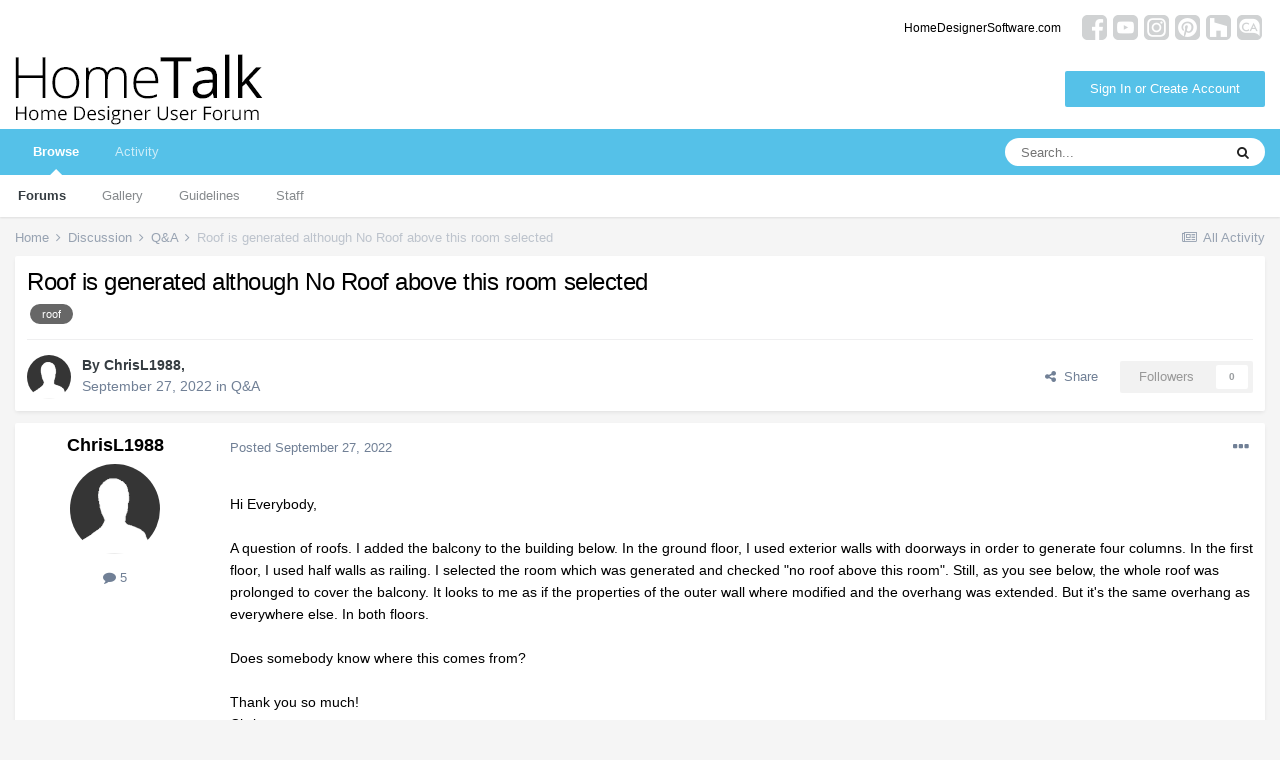

--- FILE ---
content_type: text/html;charset=UTF-8
request_url: https://hometalk.chiefarchitect.com/topic/8408-roof-is-generated-although-no-roof-above-this-room-selected/
body_size: 13079
content:
<!DOCTYPE html>
<html lang="en-US" dir="ltr">
	<head>
		<meta charset="utf-8">
		<title>Roof is generated although No Roof above this room selected - Q&amp;A - HomeTalk Forum</title>
		

	<meta name="viewport" content="width=device-width, initial-scale=1">


	
	


	<meta name="twitter:card" content="summary" />



	
		
			
				<meta property="og:title" content="Roof is generated although No Roof above this room selected">
			
		
	

	
		
			
				<meta property="og:type" content="website">
			
		
	

	
		
			
				<meta property="og:url" content="https://hometalk.chiefarchitect.com/topic/8408-roof-is-generated-although-no-roof-above-this-room-selected/">
			
		
	

	
		
			
				<meta name="description" content="Hi Everybody, A question of roofs. I added the balcony to the building below. In the ground floor, I used exterior walls with doorways in order to generate four columns. In the first floor, I used half walls as railing. I selected the room which was generated and checked &quot;no roof above this room&quot;...">
			
		
	

	
		
			
				<meta property="og:description" content="Hi Everybody, A question of roofs. I added the balcony to the building below. In the ground floor, I used exterior walls with doorways in order to generate four columns. In the first floor, I used half walls as railing. I selected the room which was generated and checked &quot;no roof above this room&quot;...">
			
		
	

	
		
			
				<meta property="og:updated_time" content="2022-09-27T19:36:51Z">
			
		
	

	
		
			
				<meta name="keywords" content="roof">
			
		
	

	
		
			
				<meta property="og:site_name" content="HomeTalk Forum">
			
		
	

	
		
			
				<meta property="og:locale" content="en_US">
			
		
	


	
		<link rel="canonical" href="https://hometalk.chiefarchitect.com/topic/8408-roof-is-generated-although-no-roof-above-this-room-selected/" />
	




<link rel="manifest" href="https://hometalk.chiefarchitect.com/manifest.webmanifest/">
<meta name="msapplication-config" content="https://hometalk.chiefarchitect.com/browserconfig.xml/">
<meta name="msapplication-starturl" content="/">
<meta name="application-name" content="HomeTalk Forum">

<meta name="apple-mobile-web-app-title" content="HomeTalk Forum">

	<meta name="theme-color" content="#ffffff">










<link rel="preload" href="//hometalk.chiefarchitect.com/applications/core/interface/font/fontawesome-webfont.woff2?v=4.7.0" as="font" crossorigin="anonymous">
		


	
		<link href="https://fonts.googleapis.com/css?family=Roboto:300,300i,400,400i,500,700,700i" rel="stylesheet" referrerpolicy="origin">
	



	<link rel='stylesheet' href='//forums-cdn.chiefarchitect.com/hometalk/css_built_6/341e4a57816af3ba440d891ca87450ff_framework.css.gz?v=5ed31d28881633644484' media='all'>

	<link rel='stylesheet' href='//forums-cdn.chiefarchitect.com/hometalk/css_built_6/05e81b71abe4f22d6eb8d1a929494829_responsive.css.gz?v=5ed31d28881633644484' media='all'>

	<link rel='stylesheet' href='//forums-cdn.chiefarchitect.com/hometalk/css_built_6/90eb5adf50a8c640f633d47fd7eb1778_core.css.gz?v=5ed31d28881633644484' media='all'>

	<link rel='stylesheet' href='//forums-cdn.chiefarchitect.com/hometalk/css_built_6/5a0da001ccc2200dc5625c3f3934497d_core_responsive.css.gz?v=5ed31d28881633644484' media='all'>

	<link rel='stylesheet' href='//forums-cdn.chiefarchitect.com/hometalk/css_built_6/62e269ced0fdab7e30e026f1d30ae516_forums.css.gz?v=5ed31d28881633644484' media='all'>

	<link rel='stylesheet' href='//forums-cdn.chiefarchitect.com/hometalk/css_built_6/76e62c573090645fb99a15a363d8620e_forums_responsive.css.gz?v=5ed31d28881633644484' media='all'>

	<link rel='stylesheet' href='//forums-cdn.chiefarchitect.com/hometalk/css_built_6/ebdea0c6a7dab6d37900b9190d3ac77b_topics.css.gz?v=5ed31d28881633644484' media='all'>





<link rel='stylesheet' href='//forums-cdn.chiefarchitect.com/hometalk/css_built_6/258adbb6e4f3e83cd3b355f84e3fa002_custom.css.gz?v=5ed31d28881633644484' media='all'>




		
		

	</head>
	<body class='hometalk_forum ipsApp ipsApp_front ipsJS_none ipsClearfix' data-controller='core.front.core.app' data-message="" data-pageApp='forums' data-pageLocation='front' data-pageModule='forums' data-pageController='topic' itemscope itemtype="http://schema.org/WebSite">
		<meta itemprop="url" content="https://hometalk.chiefarchitect.com/">
		<a href='#ipsLayout_mainArea' class='ipsHide' title='Go to main content on this page' accesskey='m'>Jump to content</a>
		
		
		<div id='ipsLayout_header' class='ipsClearfix'>
			





			
<ul id='elMobileNav' class='ipsResponsive_hideDesktop' data-controller='core.front.core.mobileNav'>
	
		
			
			
				
				
			
				
					<li id='elMobileBreadcrumb'>
						<a href='https://hometalk.chiefarchitect.com/forum/5-qa/'>
							<span>Q&amp;A</span>
						</a>
					</li>
				
				
			
				
				
			
		
	
	
	
	<li >
		<a data-action="defaultStream" href='https://hometalk.chiefarchitect.com/discover/'><i class="fa fa-newspaper-o" aria-hidden="true"></i></a>
	</li>

	

	
		<li class='ipsJS_show'>
			<a href='https://hometalk.chiefarchitect.com/search/'><i class='fa fa-search'></i></a>
		</li>
	
  
     <li data-ipsdrawer data-ipsdrawer-drawerelem="#elMobileDrawer">
		<a href="#"><i class="fa fa-navicon"></i></a>
	</li>
</ul>
			<header>
              <div class='custom_user_navigation'>
                <div class='custom_links'>
                <ul class='ipsList_inline right'>
		<li id="chiefarchitect_link"><a href="https://www.chiefarchitect.com/" rel="me" target="_blank">chiefarchitect.com</a></li>
		<li id="homedesigner_link"><a href="https://www.homedesignersoftware.com/" rel="me" target="_blank">HomeDesignerSoftware.com</a></li>
                <li><a title="Facebook" href="https://www.facebook.com/ChiefArchitect" target="_blank">
                   <img src="https://cloud.chiefarchitect.com/1/images/forums/facebook-social-icon-100x100.png" alt="Facebook">
                </a>
                </li>
                <li><a title="YouTube" href="https://www.youtube.com/user/ChiefArchitectInc" target="_blank">
                   <img src="https://cloud.chiefarchitect.com/1/images/forums/youtube-social-icon-100x100.png" alt="YouTube">
                </a>
                </li> 
                <li><a title="Instagram" href="https://www.instagram.com/chiefarchitect/" target="_blank">
                   <img src="https://cloud.chiefarchitect.com/1/images/forums/instagram-social-icon-100x100.png" alt="Instagram">
                </a>
                </li> 
                <li><a title="Pinterest" href="https://www.pinterest.com/chiefarchitect/" target="_blank">
                   <img src="https://cloud.chiefarchitect.com/1/images/forums/pinterest-social-icon-100x100.png" alt="Pinterest">
                </a>
                </li>
                <li><a title="Houzz" href="https://www.houzz.com/pro/chiefarchitect/chief-architect-software" target="_blank">
                   <img src="https://cloud.chiefarchitect.com/1/images/forums/houzz-social-icon-100x100.png" alt="Houzz">
                </a>
                </li>
                <li><a title="Chief Architect Blog" href="https://chiefarchitectblog.com/" target="_blank">
                   <img src="https://cloud.chiefarchitect.com/1/images/forums/chiefblog-social-icon-100x100.png" alt="Chief Architect Blog">
                </a>
                </li>
                <!--<li><a title="chiefarchitect.com" href="https://www.chiefarchitect.com/" target="_blank">
                   <img src="https://cloud.chiefarchitect.com/1/images/forums/chief-architect-social-icon-100x100.png" alt="Chief Architect">
                </a>
                </li>
                <li><a id=chiefMobile title="HomeDesignerSoftware.com " href="https://www.homedesignersoftware.com/" rel="nofollow" target="_blank">
                   <img  src="https://cloud.chiefarchitect.com/1/images/forums/home-designer-social-icon-100x100.png" alt="Home Designer">
                </a>
                </li>-->
                </ul>
                 </div>
                  </div>
				<div class='ipsLayout_container'>
					


<a href='https://hometalk.chiefarchitect.com/' id='elLogo' accesskey='1'><img src="//forums-cdn.chiefarchitect.com/hometalk/monthly_2021_10/HomeTalk-logo.png.86a03802a928d5823a2fb1cdbe2c1211.png.f078580317997625a0ec2cfa83eda80c.png" alt='HomeTalk Forum'></a>

					

	<ul id="elUserNav" class="ipsList_inline cSignedOut ipsResponsive_showDesktop">
		
		<ul id="elUserNav" class="ipsList_inline cSignedOut ipsClearfix ipsResponsive_hidePhone ipsResponsive_block">
<li id="elSignInLink">


<div id="elUserSignIn_menu" class="ipsMenu_auto">
	<form accept-charset="utf-8" method="post" action="https://hometalk.chiefarchitect.com/login/" data-controller="core.global.core.login">
		<input type="hidden" name="csrfKey" value="1671b7198f3634cbe54f05a592388910"><input type="hidden" name="ref" value="aHR0cHM6Ly9ob21ldGFsay5jaGllZmFyY2hpdGVjdC5jb20vdG9waWMvODQwOC1yb29mLWlzLWdlbmVyYXRlZC1hbHRob3VnaC1uby1yb29mLWFib3ZlLXRoaXMtcm9vbS1zZWxlY3RlZC8="><div data-role="loginForm">
			
			
			
				<div class="cLogin_popupSingle">
					
						<div class="ipsType_center">
							

<button type="submit" name="_processLogin" value="10" class='ipsButton ipsButton_verySmall ipsButton_fullWidth ipsSocial ' style="background-color: #55c1e8">
	
		Sign In or Create Account
	
</button>
						</div>
					
				</div>
			
		</div>
	</form>
</div>

</li>

</ul>
		
	</ul>

				</div>
			</header>
			

	<nav data-controller='core.front.core.navBar' class=' ipsResponsive_showDesktop'>
		<div class='ipsNavBar_primary ipsLayout_container '>
			<ul data-role="primaryNavBar" class='ipsClearfix'>
				


	
		
		
			
		
		<li class='ipsNavBar_active' data-active id='elNavSecondary_1' data-role="navBarItem" data-navApp="core" data-navExt="CustomItem">
			
			
				<a href="https://hometalk.chiefarchitect.com"  data-navItem-id="1" data-navDefault>
					Browse<span class='ipsNavBar_active__identifier'></span>
				</a>
			
			
				<ul class='ipsNavBar_secondary ' data-role='secondaryNavBar'>
					


	
		
		
			
		
		<li class='ipsNavBar_active' data-active id='elNavSecondary_8' data-role="navBarItem" data-navApp="forums" data-navExt="Forums">
			
			
				<a href="https://hometalk.chiefarchitect.com"  data-navItem-id="8" data-navDefault>
					Forums<span class='ipsNavBar_active__identifier'></span>
				</a>
			
			
		</li>
	
	

	
		
		
		<li  id='elNavSecondary_9' data-role="navBarItem" data-navApp="gallery" data-navExt="Gallery">
			
			
				<a href="https://hometalk.chiefarchitect.com/gallery/"  data-navItem-id="9" >
					Gallery<span class='ipsNavBar_active__identifier'></span>
				</a>
			
			
		</li>
	
	

	
		
		
		<li  id='elNavSecondary_10' data-role="navBarItem" data-navApp="core" data-navExt="Guidelines">
			
			
				<a href="https://hometalk.chiefarchitect.com/guidelines/"  data-navItem-id="10" >
					Guidelines<span class='ipsNavBar_active__identifier'></span>
				</a>
			
			
		</li>
	
	

	
		
		
		<li  id='elNavSecondary_11' data-role="navBarItem" data-navApp="core" data-navExt="StaffDirectory">
			
			
				<a href="https://hometalk.chiefarchitect.com/staff/"  data-navItem-id="11" >
					Staff<span class='ipsNavBar_active__identifier'></span>
				</a>
			
			
		</li>
	
	

	
	

					<li class='ipsHide' id='elNavigationMore_1' data-role='navMore'>
						<a href='#' data-ipsMenu data-ipsMenu-appendTo='#elNavigationMore_1' id='elNavigationMore_1_dropdown'>More <i class='fa fa-caret-down'></i></a>
						<ul class='ipsHide ipsMenu ipsMenu_auto' id='elNavigationMore_1_dropdown_menu' data-role='moreDropdown'></ul>
					</li>
				</ul>
			
		</li>
	
	

	
		
		
		<li  id='elNavSecondary_2' data-role="navBarItem" data-navApp="core" data-navExt="CustomItem">
			
			
				<a href="https://hometalk.chiefarchitect.com/discover/"  data-navItem-id="2" >
					Activity<span class='ipsNavBar_active__identifier'></span>
				</a>
			
			
				<ul class='ipsNavBar_secondary ipsHide' data-role='secondaryNavBar'>
					


	
		
		
		<li  id='elNavSecondary_3' data-role="navBarItem" data-navApp="core" data-navExt="AllActivity">
			
			
				<a href="https://hometalk.chiefarchitect.com/discover/"  data-navItem-id="3" >
					All Activity<span class='ipsNavBar_active__identifier'></span>
				</a>
			
			
		</li>
	
	

	
	

	
	

	
	

	
		
		
		<li  id='elNavSecondary_7' data-role="navBarItem" data-navApp="core" data-navExt="Search">
			
			
				<a href="https://hometalk.chiefarchitect.com/search/"  data-navItem-id="7" >
					Search<span class='ipsNavBar_active__identifier'></span>
				</a>
			
			
		</li>
	
	

					<li class='ipsHide' id='elNavigationMore_2' data-role='navMore'>
						<a href='#' data-ipsMenu data-ipsMenu-appendTo='#elNavigationMore_2' id='elNavigationMore_2_dropdown'>More <i class='fa fa-caret-down'></i></a>
						<ul class='ipsHide ipsMenu ipsMenu_auto' id='elNavigationMore_2_dropdown_menu' data-role='moreDropdown'></ul>
					</li>
				</ul>
			
		</li>
	
	

	
	

	
	

	
	

				<li class='ipsHide' id='elNavigationMore' data-role='navMore'>
					<a href='#' data-ipsMenu data-ipsMenu-appendTo='#elNavigationMore' id='elNavigationMore_dropdown'>More</a>
					<ul class='ipsNavBar_secondary ipsHide' data-role='secondaryNavBar'>
						<li class='ipsHide' id='elNavigationMore_more' data-role='navMore'>
							<a href='#' data-ipsMenu data-ipsMenu-appendTo='#elNavigationMore_more' id='elNavigationMore_more_dropdown'>More <i class='fa fa-caret-down'></i></a>
							<ul class='ipsHide ipsMenu ipsMenu_auto' id='elNavigationMore_more_dropdown_menu' data-role='moreDropdown'></ul>
						</li>
					</ul>
				</li>
			</ul>
			

	<div id="elSearchWrapper">
		<div id='elSearch' class='' data-controller='core.front.core.quickSearch'>
			<form accept-charset='utf-8' action='//hometalk.chiefarchitect.com/search/?do=quicksearch' method='post'>
				<input type='search' id='elSearchField' placeholder='Search...' name='q' autocomplete='off' aria-label='Search'>
				<button class='cSearchSubmit' type="submit" aria-label='Search'><i class="fa fa-search"></i></button>
				<div id="elSearchExpanded">
					<div class="ipsMenu_title">
						Search In
					</div>
					<ul class="ipsSideMenu_list ipsSideMenu_withRadios ipsSideMenu_small" data-ipsSideMenu data-ipsSideMenu-type="radio" data-ipsSideMenu-responsive="false" data-role="searchContexts">
						<li>
							<span class='ipsSideMenu_item ipsSideMenu_itemActive' data-ipsMenuValue='all'>
								<input type="radio" name="type" value="all" checked id="elQuickSearchRadio_type_all">
								<label for='elQuickSearchRadio_type_all' id='elQuickSearchRadio_type_all_label'>Everywhere</label>
							</span>
						</li>
						
						
							<li>
								<span class='ipsSideMenu_item' data-ipsMenuValue='forums_topic'>
									<input type="radio" name="type" value="forums_topic" id="elQuickSearchRadio_type_forums_topic">
									<label for='elQuickSearchRadio_type_forums_topic' id='elQuickSearchRadio_type_forums_topic_label'>Topics</label>
								</span>
							</li>
						
						
							
								<li>
									<span class='ipsSideMenu_item' data-ipsMenuValue='contextual_{&quot;type&quot;:&quot;forums_topic&quot;,&quot;nodes&quot;:5}'>
										<input type="radio" name="type" value='contextual_{&quot;type&quot;:&quot;forums_topic&quot;,&quot;nodes&quot;:5}' id='elQuickSearchRadio_type_contextual_7002b931942e7f088dd78e2866bab91f'>
										<label for='elQuickSearchRadio_type_contextual_7002b931942e7f088dd78e2866bab91f' id='elQuickSearchRadio_type_contextual_7002b931942e7f088dd78e2866bab91f_label'>This Forum</label>
									</span>
								</li>
							
								<li>
									<span class='ipsSideMenu_item' data-ipsMenuValue='contextual_{&quot;type&quot;:&quot;forums_topic&quot;,&quot;item&quot;:8408}'>
										<input type="radio" name="type" value='contextual_{&quot;type&quot;:&quot;forums_topic&quot;,&quot;item&quot;:8408}' id='elQuickSearchRadio_type_contextual_9f23db0b4d7aa64ad1fa9cf55bf46fbd'>
										<label for='elQuickSearchRadio_type_contextual_9f23db0b4d7aa64ad1fa9cf55bf46fbd' id='elQuickSearchRadio_type_contextual_9f23db0b4d7aa64ad1fa9cf55bf46fbd_label'>This Topic</label>
									</span>
								</li>
							
						
						<li data-role="showMoreSearchContexts">
							<span class='ipsSideMenu_item' data-action="showMoreSearchContexts" data-exclude="forums_topic">
								More options...
							</span>
						</li>
					</ul>
					<div class="ipsMenu_title">
						Find results that contain...
					</div>
					<ul class='ipsSideMenu_list ipsSideMenu_withRadios ipsSideMenu_small ipsType_normal' role="radiogroup" data-ipsSideMenu data-ipsSideMenu-type="radio" data-ipsSideMenu-responsive="false" data-filterType='andOr'>
						
							<li>
								<span class='ipsSideMenu_item ipsSideMenu_itemActive' data-ipsMenuValue='or'>
									<input type="radio" name="search_and_or" value="or" checked id="elRadio_andOr_or">
									<label for='elRadio_andOr_or' id='elField_andOr_label_or'><em>Any</em> of my search term words</label>
								</span>
							</li>
						
							<li>
								<span class='ipsSideMenu_item ' data-ipsMenuValue='and'>
									<input type="radio" name="search_and_or" value="and"  id="elRadio_andOr_and">
									<label for='elRadio_andOr_and' id='elField_andOr_label_and'><em>All</em> of my search term words</label>
								</span>
							</li>
						
					</ul>
					<div class="ipsMenu_title">
						Find results in...
					</div>
					<ul class='ipsSideMenu_list ipsSideMenu_withRadios ipsSideMenu_small ipsType_normal' role="radiogroup" data-ipsSideMenu data-ipsSideMenu-type="radio" data-ipsSideMenu-responsive="false" data-filterType='searchIn'>
						<li>
							<span class='ipsSideMenu_item ipsSideMenu_itemActive' data-ipsMenuValue='all'>
								<input type="radio" name="search_in" value="all" checked id="elRadio_searchIn_and">
								<label for='elRadio_searchIn_and' id='elField_searchIn_label_all'>Content titles and body</label>
							</span>
						</li>
						<li>
							<span class='ipsSideMenu_item' data-ipsMenuValue='titles'>
								<input type="radio" name="search_in" value="titles" id="elRadio_searchIn_titles">
								<label for='elRadio_searchIn_titles' id='elField_searchIn_label_titles'>Content titles only</label>
							</span>
						</li>
					</ul>
				</div>
			</form>
		</div>
	</div>

		</div>
	</nav>

		</div>
		
		<main role='main' id='ipsLayout_body' class='ipsLayout_container'>
			<div id='ipsLayout_contentArea'>
				<div id='ipsLayout_contentWrapper'>
					
<nav class='ipsBreadcrumb ipsBreadcrumb_top ipsFaded_withHover'>
	

	<ul class='ipsList_inline ipsPos_right'>
		
		<li >
			<a data-action="defaultStream" class='ipsType_light '  href='https://hometalk.chiefarchitect.com/discover/'><i class="fa fa-newspaper-o" aria-hidden="true"></i> <span>All Activity</span></a>
		</li>
		
	</ul>

	<ul data-role="breadcrumbList">
		<li>
			<a title="Home" href='https://hometalk.chiefarchitect.com/'>
				<span>Home <i class='fa fa-angle-right'></i></span>
			</a>
		</li>
		
		
			<li>
				
					<a href='https://hometalk.chiefarchitect.com/forum/4-discussion/'>
						<span>Discussion <i class='fa fa-angle-right' aria-hidden="true"></i></span>
					</a>
				
			</li>
		
			<li>
				
					<a href='https://hometalk.chiefarchitect.com/forum/5-qa/'>
						<span>Q&amp;A <i class='fa fa-angle-right' aria-hidden="true"></i></span>
					</a>
				
			</li>
		
			<li>
				
					Roof is generated although No Roof above this room selected
				
			</li>
		
	</ul>
</nav>
					
					<div id='ipsLayout_mainArea'>
						
						
						

	



						


<div class='ipsPageHeader ipsResponsive_pull ipsBox ipsPadding sm:ipsPadding:half ipsMargin_bottom'>
	
	<div class='ipsFlex ipsFlex-ai:center ipsFlex-fw:wrap ipsGap:4'>
		<div class='ipsFlex-flex:11'>
			<h1 class='ipsType_pageTitle ipsContained_container'>
				

				
				
					<span class='ipsType_break ipsContained'>
						<span>Roof is generated although No Roof above this room selected</span>
					</span>
				
			</h1>
			
			
				


	
		<ul class='ipsTags ipsList_inline ' >
			
				
					

<li >
	
	<a href="https://hometalk.chiefarchitect.com/tags/roof/" class='ipsTag' title="Find other content tagged with 'roof'" rel="tag"><span>roof</span></a>
	
</li>
				
			
			
		</ul>
		
	

			
		</div>
		
	</div>
	<hr class='ipsHr'>
	<div class='ipsPageHeader__meta ipsFlex ipsFlex-jc:between ipsFlex-ai:center ipsFlex-fw:wrap ipsGap:3'>
		<div class='ipsFlex-flex:11'>
			<div class='ipsPhotoPanel ipsPhotoPanel_mini ipsPhotoPanel_notPhone ipsClearfix'>
				


	<a href="https://hometalk.chiefarchitect.com/profile/28418-chrisl1988/" data-ipsHover data-ipsHover-width="370" data-ipsHover-target="https://hometalk.chiefarchitect.com/profile/28418-chrisl1988/?do=hovercard" class="ipsUserPhoto ipsUserPhoto_mini" title="Go to ChrisL1988's profile">
		<img src='//forums-cdn.chiefarchitect.com/hometalk/set_resources_6/84c1e40ea0e759e3f1505eb1788ddf3c_default_photo.png' alt='ChrisL1988' loading="lazy">
	</a>

				<div>
					<p class='ipsType_reset ipsType_blendLinks'>
						<span class='ipsType_normal'>
						
							<strong>By 


<a href='https://hometalk.chiefarchitect.com/profile/28418-chrisl1988/' data-ipsHover data-ipsHover-width='370' data-ipsHover-target='https://hometalk.chiefarchitect.com/profile/28418-chrisl1988/?do=hovercard&amp;referrer=https%253A%252F%252Fhometalk.chiefarchitect.com%252Ftopic%252F8408-roof-is-generated-although-no-roof-above-this-room-selected%252F' title="Go to ChrisL1988's profile" class="ipsType_break">ChrisL1988</a>, </strong><br />
							<span class='ipsType_light'><time datetime='2022-09-27T16:46:59Z' title='09/27/22 04:46  PM' data-short='3 yr'>September 27, 2022</time> in <a href="https://hometalk.chiefarchitect.com/forum/5-qa/">Q&amp;A</a></span>
						
						</span>
					</p>
				</div>
			</div>
		</div>
		
			<div class='ipsFlex-flex:01 ipsResponsive_hidePhone'>
				<div class='ipsFlex ipsFlex-ai:center ipsFlex-jc:center ipsGap:3 ipsGap_row:0'>
					
						


    <a href='#elShareItem_312936919_menu' id='elShareItem_312936919' data-ipsMenu class='ipsShareButton ipsButton ipsButton_verySmall ipsButton_link ipsButton_link--light'>
        <span><i class='fa fa-share-alt'></i></span> &nbsp;Share
    </a>

    <div class='ipsPadding ipsMenu ipsMenu_auto ipsHide' id='elShareItem_312936919_menu' data-controller="core.front.core.sharelink">
        <ul class='ipsList_inline'>
            
                <li>
<a href="https://www.facebook.com/sharer/sharer.php?u=https%3A%2F%2Fhometalk.chiefarchitect.com%2Ftopic%2F8408-roof-is-generated-although-no-roof-above-this-room-selected%2F" class="cShareLink cShareLink_facebook" target="_blank" data-role="shareLink" title='Share on Facebook' data-ipsTooltip rel='noopener'>
	<i class="fa fa-facebook"></i>
</a></li>
            
                <li>
<a href="mailto:?subject=Roof%20is%20generated%20although%20No%20Roof%20above%20this%20room%20selected&body=https%3A%2F%2Fhometalk.chiefarchitect.com%2Ftopic%2F8408-roof-is-generated-although-no-roof-above-this-room-selected%2F" rel='nofollow' class='cShareLink cShareLink_email' title='Share via email' data-ipsTooltip>
	<i class="fa fa-envelope"></i>
</a></li>
            
                <li>
<a href="http://pinterest.com/pin/create/button/?url=https://hometalk.chiefarchitect.com/topic/8408-roof-is-generated-although-no-roof-above-this-room-selected/&amp;media=" class="cShareLink cShareLink_pinterest" target="_blank" data-role="shareLink" title='Share on Pinterest' data-ipsTooltip rel='noopener'>
	<i class="fa fa-pinterest"></i>
</a></li>
            
        </ul>
        
            <hr class='ipsHr'>
            <button class='ipsHide ipsButton ipsButton_verySmall ipsButton_light ipsButton_fullWidth ipsMargin_top:half' data-controller='core.front.core.webshare' data-role='webShare' data-webShareTitle='Roof is generated although No Roof above this room selected' data-webShareText='Roof is generated although No Roof above this room selected' data-webShareUrl='https://hometalk.chiefarchitect.com/topic/8408-roof-is-generated-although-no-roof-above-this-room-selected/'>More sharing options...</button>
        
    </div>

					
					



					

<div data-followApp='forums' data-followArea='topic' data-followID='8408' data-controller='core.front.core.followButton'>
	

	<a href='https://hometalk.chiefarchitect.com/login/' class="ipsFollow ipsPos_middle ipsButton ipsButton_light ipsButton_verySmall ipsButton_disabled" data-role="followButton" data-ipsTooltip title='Sign in to follow this'>
		<span>Followers</span>
		<span class='ipsCommentCount'>0</span>
	</a>

</div>
				</div>
			</div>
					
	</div>
	
	
</div>






<div class='ipsClearfix'>
	<ul class="ipsToolList ipsToolList_horizontal ipsClearfix ipsSpacer_both ipsResponsive_hidePhone">
		
		
		
	</ul>
</div>

<div id='comments' data-controller='core.front.core.commentFeed,forums.front.topic.view, core.front.core.ignoredComments' data-autoPoll data-baseURL='https://hometalk.chiefarchitect.com/topic/8408-roof-is-generated-although-no-roof-above-this-room-selected/' data-lastPage data-feedID='topic-8408' class='cTopic ipsClear ipsSpacer_top'>
	
		
	

	

<div data-controller='core.front.core.recommendedComments' data-url='https://hometalk.chiefarchitect.com/topic/8408-roof-is-generated-although-no-roof-above-this-room-selected/?recommended=comments' class='ipsRecommendedComments ipsHide'>
	<div data-role="recommendedComments">
		<h2 class='ipsType_sectionHead ipsType_large ipsType_bold ipsMargin_bottom'>Recommended Posts</h2>
		
	</div>
</div>
	
	<div data-role='commentFeed' data-controller='core.front.core.moderation'>
		<form action="https://hometalk.chiefarchitect.com/topic/8408-roof-is-generated-although-no-roof-above-this-room-selected/?csrfKey=1671b7198f3634cbe54f05a592388910&amp;do=multimodComment" method="post" data-ipsPageAction data-role='moderationTools'>
			
			
				

					

					
					



<a id='comment-41997'></a>
<article  id='elComment_41997' class='cPost ipsBox ipsResponsive_pull  ipsComment  ipsComment_parent ipsClearfix ipsClear ipsColumns ipsColumns_noSpacing ipsColumns_collapsePhone    '>
	

	

	<div class='cAuthorPane_mobile ipsResponsive_showPhone'>
		<div class='cAuthorPane_photo'>
			<div class='cAuthorPane_photoWrap'>
				


	<a href="https://hometalk.chiefarchitect.com/profile/28418-chrisl1988/" data-ipsHover data-ipsHover-width="370" data-ipsHover-target="https://hometalk.chiefarchitect.com/profile/28418-chrisl1988/?do=hovercard" class="ipsUserPhoto ipsUserPhoto_large" title="Go to ChrisL1988's profile">
		<img src='//forums-cdn.chiefarchitect.com/hometalk/set_resources_6/84c1e40ea0e759e3f1505eb1788ddf3c_default_photo.png' alt='ChrisL1988' loading="lazy">
	</a>

			</div>
		</div>
		<div class='cAuthorPane_content'>
			<h3 class='ipsType_sectionHead cAuthorPane_author ipsType_break ipsType_blendLinks ipsFlex ipsFlex-ai:center'>
				


<a href='https://hometalk.chiefarchitect.com/profile/28418-chrisl1988/' data-ipsHover data-ipsHover-width='370' data-ipsHover-target='https://hometalk.chiefarchitect.com/profile/28418-chrisl1988/?do=hovercard&amp;referrer=https%253A%252F%252Fhometalk.chiefarchitect.com%252Ftopic%252F8408-roof-is-generated-although-no-roof-above-this-room-selected%252F' title="Go to ChrisL1988's profile" class="ipsType_break">ChrisL1988</a>
			</h3>
			<div class='ipsType_light ipsType_reset'>
				<a href='https://hometalk.chiefarchitect.com/topic/8408-roof-is-generated-although-no-roof-above-this-room-selected/?do=findComment&amp;comment=41997' class='ipsType_blendLinks'>Posted <time datetime='2022-09-27T16:46:59Z' title='09/27/22 04:46  PM' data-short='3 yr'>September 27, 2022</time></a>
				
			</div>
		</div>
	</div>
	<aside class='ipsComment_author cAuthorPane ipsColumn ipsColumn_medium ipsResponsive_hidePhone'>
		<h3 class='ipsType_sectionHead cAuthorPane_author ipsType_blendLinks ipsType_break'><strong>


<a href='https://hometalk.chiefarchitect.com/profile/28418-chrisl1988/' data-ipsHover data-ipsHover-width='370' data-ipsHover-target='https://hometalk.chiefarchitect.com/profile/28418-chrisl1988/?do=hovercard&amp;referrer=https%253A%252F%252Fhometalk.chiefarchitect.com%252Ftopic%252F8408-roof-is-generated-although-no-roof-above-this-room-selected%252F' title="Go to ChrisL1988's profile" class="ipsType_break">ChrisL1988</a></strong>
			
		</h3>
		<ul class='cAuthorPane_info ipsList_reset'>
			<li data-role='photo' class='cAuthorPane_photo'>
				<div class='cAuthorPane_photoWrap'>
					


	<a href="https://hometalk.chiefarchitect.com/profile/28418-chrisl1988/" data-ipsHover data-ipsHover-width="370" data-ipsHover-target="https://hometalk.chiefarchitect.com/profile/28418-chrisl1988/?do=hovercard" class="ipsUserPhoto ipsUserPhoto_large" title="Go to ChrisL1988's profile">
		<img src='//forums-cdn.chiefarchitect.com/hometalk/set_resources_6/84c1e40ea0e759e3f1505eb1788ddf3c_default_photo.png' alt='ChrisL1988' loading="lazy">
	</a>

				</div>
			</li>
			
				<!--<li data-role='group'>Members</li>-->
				
			
			
				<li data-role='stats' class='ipsMargin_top'>
					<ul class="ipsList_reset ipsType_light ipsFlex ipsFlex-ai:center ipsFlex-jc:center ipsGap_row:2 cAuthorPane_stats">
						<li>
							<a href="https://hometalk.chiefarchitect.com/profile/28418-chrisl1988/content/" title="5 posts" data-ipsTooltip class="ipsType_blendLinks">
								<i class="fa fa-comment"></i> 5
							</a>
						</li>
						
					</ul>
				</li>
			
			
				

			
		</ul>
	</aside>
	<div class='ipsColumn ipsColumn_fluid ipsMargin:none'>
		

<div id="comment-41997_wrap" data-controller="core.front.core.comment" data-commentapp="forums" data-commenttype="forums" data-commentid="41997" data-quotedata="{&quot;userid&quot;:28418,&quot;username&quot;:&quot;ChrisL1988&quot;,&quot;timestamp&quot;:1664297219,&quot;contentapp&quot;:&quot;forums&quot;,&quot;contenttype&quot;:&quot;forums&quot;,&quot;contentid&quot;:8408,&quot;contentclass&quot;:&quot;forums_Topic&quot;,&quot;contentcommentid&quot;:41997}" class="ipsComment_content ipsType_medium">

	<div class="ipsComment_meta ipsType_light ipsFlex ipsFlex-ai:center ipsFlex-jc:between ipsFlex-fd:row-reverse">
		<div class="ipsType_light ipsType_reset ipsType_blendLinks ipsComment_toolWrap">
			<div class="ipsResponsive_hidePhone ipsComment_badges">
				<ul class="ipsList_reset ipsFlex ipsFlex-jc:end ipsFlex-fw:wrap ipsGap:2 ipsGap_row:1">
					
					
					
					
					
				</ul>
</div>
			<ul class="ipsList_reset ipsComment_tools">
<li>
					<a href="#elControls_41997_menu" class="ipsComment_ellipsis" id="elControls_41997" title="More options..." data-ipsmenu data-ipsmenu-appendto="#comment-41997_wrap"><i class="fa fa-ellipsis-h"></i></a>
					<ul id="elControls_41997_menu" class="ipsMenu ipsMenu_narrow ipsHide">
						
						
							<li class="ipsMenu_item"><a href="https://hometalk.chiefarchitect.com/topic/8408-roof-is-generated-although-no-roof-above-this-room-selected/" title="Share this post" data-ipsdialog data-ipsdialog-size="narrow" data-ipsdialog-content="#elShareComment_41997_menu" data-ipsdialog-title="Share this post" id="elSharePost_41997" data-role="shareComment">Share</a></li>
						
                        
						
						
						
							
								
							
							
							
							
							
							
						
					</ul>
</li>
				
			</ul>
</div>

		<div class="ipsType_reset ipsResponsive_hidePhone">
			<a href="https://hometalk.chiefarchitect.com/topic/8408-roof-is-generated-although-no-roof-above-this-room-selected/?do=findComment&amp;comment=41997" class="ipsType_blendLinks">Posted <time datetime='2022-09-27T16:46:59Z' title='09/27/22 04:46  PM' data-short='3 yr'>September 27, 2022</time></a> 
			
			<span class="ipsResponsive_hidePhone">
				
				
			</span>
		</div>
	</div>

	

    

	<div class="cPost_contentWrap">
		
		<div data-role="commentContent" class="ipsType_normal ipsType_richText ipsPadding_bottom ipsContained" data-controller="core.front.core.lightboxedImages">
			
<p>
	 
</p>

<p>
	Hi Everybody,
</p>

<p>
	 
</p>

<p>
	A question of roofs. I added the balcony to the building below. In the ground floor, I used exterior walls with doorways in order to generate four columns. In the first floor, I used half walls as railing. I selected the room which was generated and checked "no roof above this room". Still, as you see below, the whole roof was prolonged to cover the balcony. It looks to me as if the properties of the outer wall where modified and the overhang was extended. But it's the same overhang as everywhere else. In both floors. 
</p>

<p>
	 
</p>

<p>
	Does somebody know where this comes from?
</p>

<p>
	 
</p>

<p>
	Thank you so much!
</p>

<p>
	Chris
</p>

<p>
	 
</p>

<p>
	<img class="ipsImage ipsImage_thumbnailed" data-fileid="17252" data-ratio="68.42" width="323" alt="image.png.6fd5db7ec3dfe99816216246d5d3da55.png" src="//forums-cdn.chiefarchitect.com/hometalk/monthly_2022_09/image.png.6fd5db7ec3dfe99816216246d5d3da55.png" /></p>

<p>
	 
</p>

<p>
	<a class="ipsAttachLink ipsAttachLink_image" href="//forums-cdn.chiefarchitect.com/hometalk/monthly_2022_09/image.png.278dd48dead7339a592ed921f3354ad3.png" data-fileid="17251" data-fileext="png" rel=""><img class="ipsImage ipsImage_thumbnailed" data-fileid="17251" data-ratio="60.44" width="450" alt="image.thumb.png.45e3e3dbdad41e61bf5094db2d70794e.png" src="//forums-cdn.chiefarchitect.com/hometalk/monthly_2022_09/image.thumb.png.45e3e3dbdad41e61bf5094db2d70794e.png" /></a>
</p>


			
		</div>

		

		
			

		
	</div>

	

	



<div class='ipsPadding ipsHide cPostShareMenu' id='elShareComment_41997_menu'>
	<h5 class='ipsType_normal ipsType_reset'>Link to comment</h5>
	
		
	
	
	<input type='text' value='https://hometalk.chiefarchitect.com/topic/8408-roof-is-generated-although-no-roof-above-this-room-selected/' class='ipsField_fullWidth'>

	
	<h5 class='ipsType_normal ipsType_reset ipsSpacer_top'>Share on other sites</h5>
	

	<ul class='ipsList_inline ipsList_noSpacing ipsClearfix' data-controller="core.front.core.sharelink">
		
			<li>
<a href="https://www.facebook.com/sharer/sharer.php?u=https%3A%2F%2Fhometalk.chiefarchitect.com%2Ftopic%2F8408-roof-is-generated-although-no-roof-above-this-room-selected%2F%3Fdo%3DfindComment%26comment%3D41997" class="cShareLink cShareLink_facebook" target="_blank" data-role="shareLink" title='Share on Facebook' data-ipsTooltip rel='noopener'>
	<i class="fa fa-facebook"></i>
</a></li>
		
			<li>
<a href="mailto:?subject=Roof%20is%20generated%20although%20No%20Roof%20above%20this%20room%20selected&body=https%3A%2F%2Fhometalk.chiefarchitect.com%2Ftopic%2F8408-roof-is-generated-although-no-roof-above-this-room-selected%2F%3Fdo%3DfindComment%26comment%3D41997" rel='nofollow' class='cShareLink cShareLink_email' title='Share via email' data-ipsTooltip>
	<i class="fa fa-envelope"></i>
</a></li>
		
			<li>
<a href="http://pinterest.com/pin/create/button/?url=https://hometalk.chiefarchitect.com/topic/8408-roof-is-generated-although-no-roof-above-this-room-selected/?do=findComment%26comment=41997&amp;media=" class="cShareLink cShareLink_pinterest" target="_blank" data-role="shareLink" title='Share on Pinterest' data-ipsTooltip rel='noopener'>
	<i class="fa fa-pinterest"></i>
</a></li>
		
	</ul>


	<hr class='ipsHr'>
	<button class='ipsHide ipsButton ipsButton_small ipsButton_light ipsButton_fullWidth ipsMargin_top:half' data-controller='core.front.core.webshare' data-role='webShare' data-webShareTitle='Roof is generated although No Roof above this room selected' data-webShareText='Hi Everybody,
 


	 
 


	A question of roofs. I added the balcony to the building below. In the ground floor, I used exterior walls with doorways in order to generate four columns. In the first floor, I used half walls as railing. I selected the room which was generated and checked &quot;no roof above this room&quot;. Still, as you see below, the whole roof was prolonged to cover the balcony. It looks to me as if the properties of the outer wall where modified and the overhang was extended. But it&#039;s the same overhang as everywhere else. In both floors. 
 


	 
 


	Does somebody know where this comes from?
 


	 
 


	Thank you so much!
 


	Chris
 


	 
 


	 


	 
 


	
 
' data-webShareUrl='https://hometalk.chiefarchitect.com/topic/8408-roof-is-generated-although-no-roof-above-this-room-selected/?do=findComment&amp;comment=41997'>More sharing options...</button>

	
</div>
</div>

	</div>
</article>
					
					
					
				

					

					
					



<a id='comment-41998'></a>
<article  id='elComment_41998' class='cPost ipsBox ipsResponsive_pull  ipsComment  ipsComment_parent ipsClearfix ipsClear ipsColumns ipsColumns_noSpacing ipsColumns_collapsePhone    '>
	

	

	<div class='cAuthorPane_mobile ipsResponsive_showPhone'>
		<div class='cAuthorPane_photo'>
			<div class='cAuthorPane_photoWrap'>
				


	<a href="https://hometalk.chiefarchitect.com/profile/171-solver/" data-ipsHover data-ipsHover-width="370" data-ipsHover-target="https://hometalk.chiefarchitect.com/profile/171-solver/?do=hovercard" class="ipsUserPhoto ipsUserPhoto_large" title="Go to solver's profile">
		<img src='//forums-cdn.chiefarchitect.com/hometalk/monthly_2017_02/58939e8b44360_MeSmall.thumb.jpg.7d9b59d1fa2836c64451dca6e35e6ba6.jpg' alt='solver' loading="lazy">
	</a>

			</div>
		</div>
		<div class='cAuthorPane_content'>
			<h3 class='ipsType_sectionHead cAuthorPane_author ipsType_break ipsType_blendLinks ipsFlex ipsFlex-ai:center'>
				


<a href='https://hometalk.chiefarchitect.com/profile/171-solver/' data-ipsHover data-ipsHover-width='370' data-ipsHover-target='https://hometalk.chiefarchitect.com/profile/171-solver/?do=hovercard&amp;referrer=https%253A%252F%252Fhometalk.chiefarchitect.com%252Ftopic%252F8408-roof-is-generated-although-no-roof-above-this-room-selected%252F' title="Go to solver's profile" class="ipsType_break">solver</a>
			</h3>
			<div class='ipsType_light ipsType_reset'>
				<a href='https://hometalk.chiefarchitect.com/topic/8408-roof-is-generated-although-no-roof-above-this-room-selected/?do=findComment&amp;comment=41998' class='ipsType_blendLinks'>Posted <time datetime='2022-09-27T16:54:03Z' title='09/27/22 04:54  PM' data-short='3 yr'>September 27, 2022</time></a>
				
			</div>
		</div>
	</div>
	<aside class='ipsComment_author cAuthorPane ipsColumn ipsColumn_medium ipsResponsive_hidePhone'>
		<h3 class='ipsType_sectionHead cAuthorPane_author ipsType_blendLinks ipsType_break'><strong>


<a href='https://hometalk.chiefarchitect.com/profile/171-solver/' data-ipsHover data-ipsHover-width='370' data-ipsHover-target='https://hometalk.chiefarchitect.com/profile/171-solver/?do=hovercard&amp;referrer=https%253A%252F%252Fhometalk.chiefarchitect.com%252Ftopic%252F8408-roof-is-generated-although-no-roof-above-this-room-selected%252F' title="Go to solver's profile" class="ipsType_break">solver</a></strong>
			
		</h3>
		<ul class='cAuthorPane_info ipsList_reset'>
			<li data-role='photo' class='cAuthorPane_photo'>
				<div class='cAuthorPane_photoWrap'>
					


	<a href="https://hometalk.chiefarchitect.com/profile/171-solver/" data-ipsHover data-ipsHover-width="370" data-ipsHover-target="https://hometalk.chiefarchitect.com/profile/171-solver/?do=hovercard" class="ipsUserPhoto ipsUserPhoto_large" title="Go to solver's profile">
		<img src='//forums-cdn.chiefarchitect.com/hometalk/monthly_2017_02/58939e8b44360_MeSmall.thumb.jpg.7d9b59d1fa2836c64451dca6e35e6ba6.jpg' alt='solver' loading="lazy">
	</a>

				</div>
			</li>
			
				<!--<li data-role='group'>Members</li>-->
				
			
			
				<li data-role='stats' class='ipsMargin_top'>
					<ul class="ipsList_reset ipsType_light ipsFlex ipsFlex-ai:center ipsFlex-jc:center ipsGap_row:2 cAuthorPane_stats">
						<li>
							<a href="https://hometalk.chiefarchitect.com/profile/171-solver/content/" title="9846 posts" data-ipsTooltip class="ipsType_blendLinks">
								<i class="fa fa-comment"></i> 9.8k
							</a>
						</li>
						
							<li>
								<a href='https://hometalk.chiefarchitect.com/profile/171-solver/solutions/' title="177 solutions" data-ipsTooltip class='ipsType_blendLinks'>
									<i class='fa fa-check-circle'></i> 177
								</a>
							</li>
						
					</ul>
				</li>
			
			
				

	
	<li data-role='custom-field' class='ipsResponsive_hidePhone ipsType_break'>
		
<span class='ft'>Location</span><span class='fc'>Overgaard, AZ</span>
	</li>
	

			
		</ul>
	</aside>
	<div class='ipsColumn ipsColumn_fluid ipsMargin:none'>
		

<div id="comment-41998_wrap" data-controller="core.front.core.comment" data-commentapp="forums" data-commenttype="forums" data-commentid="41998" data-quotedata="{&quot;userid&quot;:171,&quot;username&quot;:&quot;solver&quot;,&quot;timestamp&quot;:1664297643,&quot;contentapp&quot;:&quot;forums&quot;,&quot;contenttype&quot;:&quot;forums&quot;,&quot;contentid&quot;:8408,&quot;contentclass&quot;:&quot;forums_Topic&quot;,&quot;contentcommentid&quot;:41998}" class="ipsComment_content ipsType_medium">

	<div class="ipsComment_meta ipsType_light ipsFlex ipsFlex-ai:center ipsFlex-jc:between ipsFlex-fd:row-reverse">
		<div class="ipsType_light ipsType_reset ipsType_blendLinks ipsComment_toolWrap">
			<div class="ipsResponsive_hidePhone ipsComment_badges">
				<ul class="ipsList_reset ipsFlex ipsFlex-jc:end ipsFlex-fw:wrap ipsGap:2 ipsGap_row:1">
					
					
					
					
					
				</ul>
</div>
			<ul class="ipsList_reset ipsComment_tools">
<li>
					<a href="#elControls_41998_menu" class="ipsComment_ellipsis" id="elControls_41998" title="More options..." data-ipsmenu data-ipsmenu-appendto="#comment-41998_wrap"><i class="fa fa-ellipsis-h"></i></a>
					<ul id="elControls_41998_menu" class="ipsMenu ipsMenu_narrow ipsHide">
						
						
							<li class="ipsMenu_item"><a href="https://hometalk.chiefarchitect.com/topic/8408-roof-is-generated-although-no-roof-above-this-room-selected/?do=findComment&amp;comment=41998" title="Share this post" data-ipsdialog data-ipsdialog-size="narrow" data-ipsdialog-content="#elShareComment_41998_menu" data-ipsdialog-title="Share this post" id="elSharePost_41998" data-role="shareComment">Share</a></li>
						
                        
						
						
						
							
								
							
							
							
							
							
							
						
					</ul>
</li>
				
			</ul>
</div>

		<div class="ipsType_reset ipsResponsive_hidePhone">
			<a href="https://hometalk.chiefarchitect.com/topic/8408-roof-is-generated-although-no-roof-above-this-room-selected/?do=findComment&amp;comment=41998" class="ipsType_blendLinks">Posted <time datetime='2022-09-27T16:54:03Z' title='09/27/22 04:54  PM' data-short='3 yr'>September 27, 2022</time></a> 
			
			<span class="ipsResponsive_hidePhone">
				
				
			</span>
		</div>
	</div>

	

    

	<div class="cPost_contentWrap">
		
		<div data-role="commentContent" class="ipsType_normal ipsType_richText ipsPadding_bottom ipsContained" data-controller="core.front.core.lightboxedImages">
			
<p>
	You set the Balcony room to have no roof?
</p>


			
		</div>

		

		
			

		
	</div>

	

	



<div class='ipsPadding ipsHide cPostShareMenu' id='elShareComment_41998_menu'>
	<h5 class='ipsType_normal ipsType_reset'>Link to comment</h5>
	
		
	
	
	<input type='text' value='https://hometalk.chiefarchitect.com/topic/8408-roof-is-generated-although-no-roof-above-this-room-selected/?do=findComment&amp;comment=41998' class='ipsField_fullWidth'>

	
	<h5 class='ipsType_normal ipsType_reset ipsSpacer_top'>Share on other sites</h5>
	

	<ul class='ipsList_inline ipsList_noSpacing ipsClearfix' data-controller="core.front.core.sharelink">
		
			<li>
<a href="https://www.facebook.com/sharer/sharer.php?u=https%3A%2F%2Fhometalk.chiefarchitect.com%2Ftopic%2F8408-roof-is-generated-although-no-roof-above-this-room-selected%2F%3Fdo%3DfindComment%26comment%3D41998" class="cShareLink cShareLink_facebook" target="_blank" data-role="shareLink" title='Share on Facebook' data-ipsTooltip rel='noopener'>
	<i class="fa fa-facebook"></i>
</a></li>
		
			<li>
<a href="mailto:?subject=Roof%20is%20generated%20although%20No%20Roof%20above%20this%20room%20selected&body=https%3A%2F%2Fhometalk.chiefarchitect.com%2Ftopic%2F8408-roof-is-generated-although-no-roof-above-this-room-selected%2F%3Fdo%3DfindComment%26comment%3D41998" rel='nofollow' class='cShareLink cShareLink_email' title='Share via email' data-ipsTooltip>
	<i class="fa fa-envelope"></i>
</a></li>
		
			<li>
<a href="http://pinterest.com/pin/create/button/?url=https://hometalk.chiefarchitect.com/topic/8408-roof-is-generated-although-no-roof-above-this-room-selected/?do=findComment%26comment=41998&amp;media=" class="cShareLink cShareLink_pinterest" target="_blank" data-role="shareLink" title='Share on Pinterest' data-ipsTooltip rel='noopener'>
	<i class="fa fa-pinterest"></i>
</a></li>
		
	</ul>


	<hr class='ipsHr'>
	<button class='ipsHide ipsButton ipsButton_small ipsButton_light ipsButton_fullWidth ipsMargin_top:half' data-controller='core.front.core.webshare' data-role='webShare' data-webShareTitle='Roof is generated although No Roof above this room selected' data-webShareText='You set the Balcony room to have no roof?
 
' data-webShareUrl='https://hometalk.chiefarchitect.com/topic/8408-roof-is-generated-although-no-roof-above-this-room-selected/?do=findComment&amp;comment=41998'>More sharing options...</button>

	
</div>
</div>

	</div>
</article>
					
					
					
				

					

					
					



<a id='comment-41999'></a>
<article  id='elComment_41999' class='cPost ipsBox ipsResponsive_pull  ipsComment  ipsComment_parent ipsClearfix ipsClear ipsColumns ipsColumns_noSpacing ipsColumns_collapsePhone    '>
	

	

	<div class='cAuthorPane_mobile ipsResponsive_showPhone'>
		<div class='cAuthorPane_photo'>
			<div class='cAuthorPane_photoWrap'>
				


	<a href="https://hometalk.chiefarchitect.com/profile/28418-chrisl1988/" data-ipsHover data-ipsHover-width="370" data-ipsHover-target="https://hometalk.chiefarchitect.com/profile/28418-chrisl1988/?do=hovercard" class="ipsUserPhoto ipsUserPhoto_large" title="Go to ChrisL1988's profile">
		<img src='//forums-cdn.chiefarchitect.com/hometalk/set_resources_6/84c1e40ea0e759e3f1505eb1788ddf3c_default_photo.png' alt='ChrisL1988' loading="lazy">
	</a>

			</div>
		</div>
		<div class='cAuthorPane_content'>
			<h3 class='ipsType_sectionHead cAuthorPane_author ipsType_break ipsType_blendLinks ipsFlex ipsFlex-ai:center'>
				


<a href='https://hometalk.chiefarchitect.com/profile/28418-chrisl1988/' data-ipsHover data-ipsHover-width='370' data-ipsHover-target='https://hometalk.chiefarchitect.com/profile/28418-chrisl1988/?do=hovercard&amp;referrer=https%253A%252F%252Fhometalk.chiefarchitect.com%252Ftopic%252F8408-roof-is-generated-although-no-roof-above-this-room-selected%252F' title="Go to ChrisL1988's profile" class="ipsType_break">ChrisL1988</a>
			</h3>
			<div class='ipsType_light ipsType_reset'>
				<a href='https://hometalk.chiefarchitect.com/topic/8408-roof-is-generated-although-no-roof-above-this-room-selected/?do=findComment&amp;comment=41999' class='ipsType_blendLinks'>Posted <time datetime='2022-09-27T18:21:07Z' title='09/27/22 06:21  PM' data-short='3 yr'>September 27, 2022</time></a>
				
			</div>
		</div>
	</div>
	<aside class='ipsComment_author cAuthorPane ipsColumn ipsColumn_medium ipsResponsive_hidePhone'>
		<h3 class='ipsType_sectionHead cAuthorPane_author ipsType_blendLinks ipsType_break'><strong>


<a href='https://hometalk.chiefarchitect.com/profile/28418-chrisl1988/' data-ipsHover data-ipsHover-width='370' data-ipsHover-target='https://hometalk.chiefarchitect.com/profile/28418-chrisl1988/?do=hovercard&amp;referrer=https%253A%252F%252Fhometalk.chiefarchitect.com%252Ftopic%252F8408-roof-is-generated-although-no-roof-above-this-room-selected%252F' title="Go to ChrisL1988's profile" class="ipsType_break">ChrisL1988</a></strong>
			
		</h3>
		<ul class='cAuthorPane_info ipsList_reset'>
			<li data-role='photo' class='cAuthorPane_photo'>
				<div class='cAuthorPane_photoWrap'>
					


	<a href="https://hometalk.chiefarchitect.com/profile/28418-chrisl1988/" data-ipsHover data-ipsHover-width="370" data-ipsHover-target="https://hometalk.chiefarchitect.com/profile/28418-chrisl1988/?do=hovercard" class="ipsUserPhoto ipsUserPhoto_large" title="Go to ChrisL1988's profile">
		<img src='//forums-cdn.chiefarchitect.com/hometalk/set_resources_6/84c1e40ea0e759e3f1505eb1788ddf3c_default_photo.png' alt='ChrisL1988' loading="lazy">
	</a>

				</div>
			</li>
			
				<!--<li data-role='group'>Members</li>-->
				
			
			
				<li data-role='stats' class='ipsMargin_top'>
					<ul class="ipsList_reset ipsType_light ipsFlex ipsFlex-ai:center ipsFlex-jc:center ipsGap_row:2 cAuthorPane_stats">
						<li>
							<a href="https://hometalk.chiefarchitect.com/profile/28418-chrisl1988/content/" title="5 posts" data-ipsTooltip class="ipsType_blendLinks">
								<i class="fa fa-comment"></i> 5
							</a>
						</li>
						
					</ul>
				</li>
			
			
				

			
		</ul>
	</aside>
	<div class='ipsColumn ipsColumn_fluid ipsMargin:none'>
		

<div id="comment-41999_wrap" data-controller="core.front.core.comment" data-commentapp="forums" data-commenttype="forums" data-commentid="41999" data-quotedata="{&quot;userid&quot;:28418,&quot;username&quot;:&quot;ChrisL1988&quot;,&quot;timestamp&quot;:1664302867,&quot;contentapp&quot;:&quot;forums&quot;,&quot;contenttype&quot;:&quot;forums&quot;,&quot;contentid&quot;:8408,&quot;contentclass&quot;:&quot;forums_Topic&quot;,&quot;contentcommentid&quot;:41999}" class="ipsComment_content ipsType_medium">

	<div class="ipsComment_meta ipsType_light ipsFlex ipsFlex-ai:center ipsFlex-jc:between ipsFlex-fd:row-reverse">
		<div class="ipsType_light ipsType_reset ipsType_blendLinks ipsComment_toolWrap">
			<div class="ipsResponsive_hidePhone ipsComment_badges">
				<ul class="ipsList_reset ipsFlex ipsFlex-jc:end ipsFlex-fw:wrap ipsGap:2 ipsGap_row:1">
					
						<li><strong class="ipsBadge ipsBadge_large ipsComment_authorBadge">Author</strong></li>
					
					
					
					
					
				</ul>
</div>
			<ul class="ipsList_reset ipsComment_tools">
<li>
					<a href="#elControls_41999_menu" class="ipsComment_ellipsis" id="elControls_41999" title="More options..." data-ipsmenu data-ipsmenu-appendto="#comment-41999_wrap"><i class="fa fa-ellipsis-h"></i></a>
					<ul id="elControls_41999_menu" class="ipsMenu ipsMenu_narrow ipsHide">
						
						
							<li class="ipsMenu_item"><a href="https://hometalk.chiefarchitect.com/topic/8408-roof-is-generated-although-no-roof-above-this-room-selected/?do=findComment&amp;comment=41999" title="Share this post" data-ipsdialog data-ipsdialog-size="narrow" data-ipsdialog-content="#elShareComment_41999_menu" data-ipsdialog-title="Share this post" id="elSharePost_41999" data-role="shareComment">Share</a></li>
						
                        
						
						
						
							
								
							
							
							
							
							
							
						
					</ul>
</li>
				
			</ul>
</div>

		<div class="ipsType_reset ipsResponsive_hidePhone">
			<a href="https://hometalk.chiefarchitect.com/topic/8408-roof-is-generated-although-no-roof-above-this-room-selected/?do=findComment&amp;comment=41999" class="ipsType_blendLinks">Posted <time datetime='2022-09-27T18:21:07Z' title='09/27/22 06:21  PM' data-short='3 yr'>September 27, 2022</time></a> 
			
			<span class="ipsResponsive_hidePhone">
				
				
			</span>
		</div>
	</div>

	

    

	<div class="cPost_contentWrap">
		
		<div data-role="commentContent" class="ipsType_normal ipsType_richText ipsPadding_bottom ipsContained" data-controller="core.front.core.lightboxedImages">
			
<p>
	Yes exactly. If I set the balcony room to have a roof, the roof looks like this: 
</p>

<p>
	 
</p>

<p>
	<img alt="image.png.d96c6e7e35fd98a770038b7c6ce4a9f1.png" class="ipsImage ipsImage_thumbnailed" data-fileid="17253" data-ratio="47.94" width="436" src="//forums-cdn.chiefarchitect.com/hometalk/monthly_2022_09/image.png.d96c6e7e35fd98a770038b7c6ce4a9f1.png" /></p>

<p>
	 
</p>

<p>
	If I change the size of the balcony and I select no roof above this room, the roof doesn't change with the size of the balcony. So there seems to be some kind of fixed overhang defined - but I can't find where? 
</p>


			
		</div>

		

		
			

		
	</div>

	

	



<div class='ipsPadding ipsHide cPostShareMenu' id='elShareComment_41999_menu'>
	<h5 class='ipsType_normal ipsType_reset'>Link to comment</h5>
	
		
	
	
	<input type='text' value='https://hometalk.chiefarchitect.com/topic/8408-roof-is-generated-although-no-roof-above-this-room-selected/?do=findComment&amp;comment=41999' class='ipsField_fullWidth'>

	
	<h5 class='ipsType_normal ipsType_reset ipsSpacer_top'>Share on other sites</h5>
	

	<ul class='ipsList_inline ipsList_noSpacing ipsClearfix' data-controller="core.front.core.sharelink">
		
			<li>
<a href="https://www.facebook.com/sharer/sharer.php?u=https%3A%2F%2Fhometalk.chiefarchitect.com%2Ftopic%2F8408-roof-is-generated-although-no-roof-above-this-room-selected%2F%3Fdo%3DfindComment%26comment%3D41999" class="cShareLink cShareLink_facebook" target="_blank" data-role="shareLink" title='Share on Facebook' data-ipsTooltip rel='noopener'>
	<i class="fa fa-facebook"></i>
</a></li>
		
			<li>
<a href="mailto:?subject=Roof%20is%20generated%20although%20No%20Roof%20above%20this%20room%20selected&body=https%3A%2F%2Fhometalk.chiefarchitect.com%2Ftopic%2F8408-roof-is-generated-although-no-roof-above-this-room-selected%2F%3Fdo%3DfindComment%26comment%3D41999" rel='nofollow' class='cShareLink cShareLink_email' title='Share via email' data-ipsTooltip>
	<i class="fa fa-envelope"></i>
</a></li>
		
			<li>
<a href="http://pinterest.com/pin/create/button/?url=https://hometalk.chiefarchitect.com/topic/8408-roof-is-generated-although-no-roof-above-this-room-selected/?do=findComment%26comment=41999&amp;media=" class="cShareLink cShareLink_pinterest" target="_blank" data-role="shareLink" title='Share on Pinterest' data-ipsTooltip rel='noopener'>
	<i class="fa fa-pinterest"></i>
</a></li>
		
	</ul>


	<hr class='ipsHr'>
	<button class='ipsHide ipsButton ipsButton_small ipsButton_light ipsButton_fullWidth ipsMargin_top:half' data-controller='core.front.core.webshare' data-role='webShare' data-webShareTitle='Roof is generated although No Roof above this room selected' data-webShareText='Yes exactly. If I set the balcony room to have a roof, the roof looks like this: 
 


	 
 


	 


	 
 


	If I change the size of the balcony and I select no roof above this room, the roof doesn&#039;t change with the size of the balcony. So there seems to be some kind of fixed overhang defined - but I can&#039;t find where? 
 
' data-webShareUrl='https://hometalk.chiefarchitect.com/topic/8408-roof-is-generated-although-no-roof-above-this-room-selected/?do=findComment&amp;comment=41999'>More sharing options...</button>

	
</div>
</div>

	</div>
</article>
					
					
					
				

					

					
					



<a id='comment-42001'></a>
<article  id='elComment_42001' class='cPost ipsBox ipsResponsive_pull  ipsComment  ipsComment_parent ipsClearfix ipsClear ipsColumns ipsColumns_noSpacing ipsColumns_collapsePhone    '>
	

	

	<div class='cAuthorPane_mobile ipsResponsive_showPhone'>
		<div class='cAuthorPane_photo'>
			<div class='cAuthorPane_photoWrap'>
				


	<a href="https://hometalk.chiefarchitect.com/profile/28418-chrisl1988/" data-ipsHover data-ipsHover-width="370" data-ipsHover-target="https://hometalk.chiefarchitect.com/profile/28418-chrisl1988/?do=hovercard" class="ipsUserPhoto ipsUserPhoto_large" title="Go to ChrisL1988's profile">
		<img src='//forums-cdn.chiefarchitect.com/hometalk/set_resources_6/84c1e40ea0e759e3f1505eb1788ddf3c_default_photo.png' alt='ChrisL1988' loading="lazy">
	</a>

			</div>
		</div>
		<div class='cAuthorPane_content'>
			<h3 class='ipsType_sectionHead cAuthorPane_author ipsType_break ipsType_blendLinks ipsFlex ipsFlex-ai:center'>
				


<a href='https://hometalk.chiefarchitect.com/profile/28418-chrisl1988/' data-ipsHover data-ipsHover-width='370' data-ipsHover-target='https://hometalk.chiefarchitect.com/profile/28418-chrisl1988/?do=hovercard&amp;referrer=https%253A%252F%252Fhometalk.chiefarchitect.com%252Ftopic%252F8408-roof-is-generated-although-no-roof-above-this-room-selected%252F' title="Go to ChrisL1988's profile" class="ipsType_break">ChrisL1988</a>
			</h3>
			<div class='ipsType_light ipsType_reset'>
				<a href='https://hometalk.chiefarchitect.com/topic/8408-roof-is-generated-although-no-roof-above-this-room-selected/?do=findComment&amp;comment=42001' class='ipsType_blendLinks'>Posted <time datetime='2022-09-27T19:36:51Z' title='09/27/22 07:36  PM' data-short='3 yr'>September 27, 2022</time></a>
				
			</div>
		</div>
	</div>
	<aside class='ipsComment_author cAuthorPane ipsColumn ipsColumn_medium ipsResponsive_hidePhone'>
		<h3 class='ipsType_sectionHead cAuthorPane_author ipsType_blendLinks ipsType_break'><strong>


<a href='https://hometalk.chiefarchitect.com/profile/28418-chrisl1988/' data-ipsHover data-ipsHover-width='370' data-ipsHover-target='https://hometalk.chiefarchitect.com/profile/28418-chrisl1988/?do=hovercard&amp;referrer=https%253A%252F%252Fhometalk.chiefarchitect.com%252Ftopic%252F8408-roof-is-generated-although-no-roof-above-this-room-selected%252F' title="Go to ChrisL1988's profile" class="ipsType_break">ChrisL1988</a></strong>
			
		</h3>
		<ul class='cAuthorPane_info ipsList_reset'>
			<li data-role='photo' class='cAuthorPane_photo'>
				<div class='cAuthorPane_photoWrap'>
					


	<a href="https://hometalk.chiefarchitect.com/profile/28418-chrisl1988/" data-ipsHover data-ipsHover-width="370" data-ipsHover-target="https://hometalk.chiefarchitect.com/profile/28418-chrisl1988/?do=hovercard" class="ipsUserPhoto ipsUserPhoto_large" title="Go to ChrisL1988's profile">
		<img src='//forums-cdn.chiefarchitect.com/hometalk/set_resources_6/84c1e40ea0e759e3f1505eb1788ddf3c_default_photo.png' alt='ChrisL1988' loading="lazy">
	</a>

				</div>
			</li>
			
				<!--<li data-role='group'>Members</li>-->
				
			
			
				<li data-role='stats' class='ipsMargin_top'>
					<ul class="ipsList_reset ipsType_light ipsFlex ipsFlex-ai:center ipsFlex-jc:center ipsGap_row:2 cAuthorPane_stats">
						<li>
							<a href="https://hometalk.chiefarchitect.com/profile/28418-chrisl1988/content/" title="5 posts" data-ipsTooltip class="ipsType_blendLinks">
								<i class="fa fa-comment"></i> 5
							</a>
						</li>
						
					</ul>
				</li>
			
			
				

			
		</ul>
	</aside>
	<div class='ipsColumn ipsColumn_fluid ipsMargin:none'>
		

<div id="comment-42001_wrap" data-controller="core.front.core.comment" data-commentapp="forums" data-commenttype="forums" data-commentid="42001" data-quotedata="{&quot;userid&quot;:28418,&quot;username&quot;:&quot;ChrisL1988&quot;,&quot;timestamp&quot;:1664307411,&quot;contentapp&quot;:&quot;forums&quot;,&quot;contenttype&quot;:&quot;forums&quot;,&quot;contentid&quot;:8408,&quot;contentclass&quot;:&quot;forums_Topic&quot;,&quot;contentcommentid&quot;:42001}" class="ipsComment_content ipsType_medium">

	<div class="ipsComment_meta ipsType_light ipsFlex ipsFlex-ai:center ipsFlex-jc:between ipsFlex-fd:row-reverse">
		<div class="ipsType_light ipsType_reset ipsType_blendLinks ipsComment_toolWrap">
			<div class="ipsResponsive_hidePhone ipsComment_badges">
				<ul class="ipsList_reset ipsFlex ipsFlex-jc:end ipsFlex-fw:wrap ipsGap:2 ipsGap_row:1">
					
						<li><strong class="ipsBadge ipsBadge_large ipsComment_authorBadge">Author</strong></li>
					
					
					
					
					
				</ul>
</div>
			<ul class="ipsList_reset ipsComment_tools">
<li>
					<a href="#elControls_42001_menu" class="ipsComment_ellipsis" id="elControls_42001" title="More options..." data-ipsmenu data-ipsmenu-appendto="#comment-42001_wrap"><i class="fa fa-ellipsis-h"></i></a>
					<ul id="elControls_42001_menu" class="ipsMenu ipsMenu_narrow ipsHide">
						
						
							<li class="ipsMenu_item"><a href="https://hometalk.chiefarchitect.com/topic/8408-roof-is-generated-although-no-roof-above-this-room-selected/?do=findComment&amp;comment=42001" title="Share this post" data-ipsdialog data-ipsdialog-size="narrow" data-ipsdialog-content="#elShareComment_42001_menu" data-ipsdialog-title="Share this post" id="elSharePost_42001" data-role="shareComment">Share</a></li>
						
                        
						
						
						
							
								
							
							
							
							
							
							
						
					</ul>
</li>
				
			</ul>
</div>

		<div class="ipsType_reset ipsResponsive_hidePhone">
			<a href="https://hometalk.chiefarchitect.com/topic/8408-roof-is-generated-although-no-roof-above-this-room-selected/?do=findComment&amp;comment=42001" class="ipsType_blendLinks">Posted <time datetime='2022-09-27T19:36:51Z' title='09/27/22 07:36  PM' data-short='3 yr'>September 27, 2022</time></a> 
			
			<span class="ipsResponsive_hidePhone">
				
				
			</span>
		</div>
	</div>

	

    

	<div class="cPost_contentWrap">
		
		<div data-role="commentContent" class="ipsType_normal ipsType_richText ipsPadding_bottom ipsContained" data-controller="core.front.core.lightboxedImages">
			
<p>
	Thanks a lot Eric. I rebuilt the roof and the error is gone. 
</p>


			
		</div>

		

		
			

		
	</div>

	

	



<div class='ipsPadding ipsHide cPostShareMenu' id='elShareComment_42001_menu'>
	<h5 class='ipsType_normal ipsType_reset'>Link to comment</h5>
	
		
	
	
	<input type='text' value='https://hometalk.chiefarchitect.com/topic/8408-roof-is-generated-although-no-roof-above-this-room-selected/?do=findComment&amp;comment=42001' class='ipsField_fullWidth'>

	
	<h5 class='ipsType_normal ipsType_reset ipsSpacer_top'>Share on other sites</h5>
	

	<ul class='ipsList_inline ipsList_noSpacing ipsClearfix' data-controller="core.front.core.sharelink">
		
			<li>
<a href="https://www.facebook.com/sharer/sharer.php?u=https%3A%2F%2Fhometalk.chiefarchitect.com%2Ftopic%2F8408-roof-is-generated-although-no-roof-above-this-room-selected%2F%3Fdo%3DfindComment%26comment%3D42001" class="cShareLink cShareLink_facebook" target="_blank" data-role="shareLink" title='Share on Facebook' data-ipsTooltip rel='noopener'>
	<i class="fa fa-facebook"></i>
</a></li>
		
			<li>
<a href="mailto:?subject=Roof%20is%20generated%20although%20No%20Roof%20above%20this%20room%20selected&body=https%3A%2F%2Fhometalk.chiefarchitect.com%2Ftopic%2F8408-roof-is-generated-although-no-roof-above-this-room-selected%2F%3Fdo%3DfindComment%26comment%3D42001" rel='nofollow' class='cShareLink cShareLink_email' title='Share via email' data-ipsTooltip>
	<i class="fa fa-envelope"></i>
</a></li>
		
			<li>
<a href="http://pinterest.com/pin/create/button/?url=https://hometalk.chiefarchitect.com/topic/8408-roof-is-generated-although-no-roof-above-this-room-selected/?do=findComment%26comment=42001&amp;media=" class="cShareLink cShareLink_pinterest" target="_blank" data-role="shareLink" title='Share on Pinterest' data-ipsTooltip rel='noopener'>
	<i class="fa fa-pinterest"></i>
</a></li>
		
	</ul>


	<hr class='ipsHr'>
	<button class='ipsHide ipsButton ipsButton_small ipsButton_light ipsButton_fullWidth ipsMargin_top:half' data-controller='core.front.core.webshare' data-role='webShare' data-webShareTitle='Roof is generated although No Roof above this room selected' data-webShareText='Thanks a lot Eric. I rebuilt the roof and the error is gone. 
 
' data-webShareUrl='https://hometalk.chiefarchitect.com/topic/8408-roof-is-generated-although-no-roof-above-this-room-selected/?do=findComment&amp;comment=42001'>More sharing options...</button>

	
</div>
</div>

	</div>
</article>
					
					
					
				
			
			
<input type="hidden" name="csrfKey" value="1671b7198f3634cbe54f05a592388910" />


		</form>
	</div>

	
	
	
	
	
		<a id='replyForm'></a>
		<div data-role='replyArea' class='cTopicPostArea ipsBox ipsResponsive_pull ipsPadding cTopicPostArea_noSize ipsSpacer_top'>
			
				
				

<div>
	<input type="hidden" name="csrfKey" value="1671b7198f3634cbe54f05a592388910">
	
		<div class='ipsType_center ipsPad'>
			<h2 class='ipsType_pageTitle'>Please sign in to comment</h2>
			<p class='ipsType_light ipsType_normal ipsType_reset ipsSpacer_top ipsSpacer_half'>You will be able to leave a comment after signing in</p>
			<br>
			<br>
			<a href='https://hometalk.chiefarchitect.com/login/?ref=aHR0cHM6Ly9ob21ldGFsay5jaGllZmFyY2hpdGVjdC5jb20vdG9waWMvODQwOC1yb29mLWlzLWdlbmVyYXRlZC1hbHRob3VnaC1uby1yb29mLWFib3ZlLXRoaXMtcm9vbS1zZWxlY3RlZC8jcmVwbHlGb3Jt' data-ipsDialog data-ipsDialog-size='medium' data-ipsDialog-remoteVerify="false" data-ipsDialog-title="Sign In Now" class='ipsButton ipsButton_alternate ipsButton_large'>Sign In Now</a>
		</div>
	
</div>
			
		</div>
	

	
		<div class='ipsBox ipsPadding ipsResponsive_pull ipsResponsive_showPhone ipsMargin_top'>
			
				<div class='ipsResponsive_noFloat ipsResponsive_block ipsMargin_bottom:half'>
					


    <a href='#elShareItem_328987346_menu' id='elShareItem_328987346' data-ipsMenu class='ipsShareButton ipsButton ipsButton_verySmall ipsButton_light '>
        <span><i class='fa fa-share-alt'></i></span> &nbsp;Share
    </a>

    <div class='ipsPadding ipsMenu ipsMenu_auto ipsHide' id='elShareItem_328987346_menu' data-controller="core.front.core.sharelink">
        <ul class='ipsList_inline'>
            
                <li>
<a href="https://www.facebook.com/sharer/sharer.php?u=https%3A%2F%2Fhometalk.chiefarchitect.com%2Ftopic%2F8408-roof-is-generated-although-no-roof-above-this-room-selected%2F" class="cShareLink cShareLink_facebook" target="_blank" data-role="shareLink" title='Share on Facebook' data-ipsTooltip rel='noopener'>
	<i class="fa fa-facebook"></i>
</a></li>
            
                <li>
<a href="mailto:?subject=Roof%20is%20generated%20although%20No%20Roof%20above%20this%20room%20selected&body=https%3A%2F%2Fhometalk.chiefarchitect.com%2Ftopic%2F8408-roof-is-generated-although-no-roof-above-this-room-selected%2F" rel='nofollow' class='cShareLink cShareLink_email' title='Share via email' data-ipsTooltip>
	<i class="fa fa-envelope"></i>
</a></li>
            
                <li>
<a href="http://pinterest.com/pin/create/button/?url=https://hometalk.chiefarchitect.com/topic/8408-roof-is-generated-although-no-roof-above-this-room-selected/&amp;media=" class="cShareLink cShareLink_pinterest" target="_blank" data-role="shareLink" title='Share on Pinterest' data-ipsTooltip rel='noopener'>
	<i class="fa fa-pinterest"></i>
</a></li>
            
        </ul>
        
            <hr class='ipsHr'>
            <button class='ipsHide ipsButton ipsButton_verySmall ipsButton_light ipsButton_fullWidth ipsMargin_top:half' data-controller='core.front.core.webshare' data-role='webShare' data-webShareTitle='Roof is generated although No Roof above this room selected' data-webShareText='Roof is generated although No Roof above this room selected' data-webShareUrl='https://hometalk.chiefarchitect.com/topic/8408-roof-is-generated-although-no-roof-above-this-room-selected/'>More sharing options...</button>
        
    </div>

				</div>
			
			<div class='ipsResponsive_noFloat ipsResponsive_block'>
				

<div data-followApp='forums' data-followArea='topic' data-followID='8408' data-controller='core.front.core.followButton'>
	

	<a href='https://hometalk.chiefarchitect.com/login/' class="ipsFollow ipsPos_middle ipsButton ipsButton_light ipsButton_verySmall ipsButton_disabled" data-role="followButton" data-ipsTooltip title='Sign in to follow this'>
		<span>Followers</span>
		<span class='ipsCommentCount'>0</span>
	</a>

</div>
			</div>
			
		</div>
	
</div>



<div class='ipsPager ipsSpacer_top'>
	<div class="ipsPager_prev">
		
			<a href="https://hometalk.chiefarchitect.com/forum/5-qa/" title="Go to Q&amp;A" rel="parent">
				<span class="ipsPager_type">Go to topic listing</span>
			</a>
		
	</div>
	
</div>



						


					</div>
					


					
<nav class='ipsBreadcrumb ipsBreadcrumb_ ipsFaded_withHover'>
	

	<ul class='ipsList_inline ipsPos_right'>
		
		<li >
			<a data-action="defaultStream" class='ipsType_light '  href='https://hometalk.chiefarchitect.com/discover/'><i class="fa fa-newspaper-o" aria-hidden="true"></i> <span>All Activity</span></a>
		</li>
		
	</ul>

	<ul data-role="breadcrumbList">
		<li>
			<a title="Home" href='https://hometalk.chiefarchitect.com/'>
				<span>Home <i class='fa fa-angle-right'></i></span>
			</a>
		</li>
		
		
			<li>
				
					<a href='https://hometalk.chiefarchitect.com/forum/4-discussion/'>
						<span>Discussion <i class='fa fa-angle-right' aria-hidden="true"></i></span>
					</a>
				
			</li>
		
			<li>
				
					<a href='https://hometalk.chiefarchitect.com/forum/5-qa/'>
						<span>Q&amp;A <i class='fa fa-angle-right' aria-hidden="true"></i></span>
					</a>
				
			</li>
		
			<li>
				
					Roof is generated although No Roof above this room selected
				
			</li>
		
	</ul>
</nav>
				</div>
			</div>
			
		</main>
		
			<footer id='ipsLayout_footer' class='ipsClearfix'>
				<div class='ipsLayout_container'>
					
					

<ul class='ipsList_inline ipsType_center ipsSpacer_top' id="elFooterLinks">
		<a href="https://www.chiefarchitect.com/company/terms.html" rel="me" target="_blank">Terms of Use</a> 
		<a href="https://www.chiefarchitect.com/company/privacy.html" rel="me" target="_blank">Privacy Policy</a>
	
	
	
	<!--
		<li><a href='https://hometalk.chiefarchitect.com/contact/' data-ipsdialog data-ipsDialog-remoteSubmit data-ipsDialog-flashMessage='Thanks, your message has been sent to the administrators.' data-ipsdialog-title="Contact Us">Contact Us</a></li>
	-->
</ul>	



<p id='elCopyright'>
	<span id='elCopyright_userLine'></span>
	
</p>
				</div>
			</footer>
			

<div id="elMobileDrawer" class="ipsDrawer ipsHide">
	<div class="ipsDrawer_menu">
		<a href="#" class="ipsDrawer_close" data-action="close"><span>×</span></a>
		<div class="ipsDrawer_content">
			
				<div class="ipsPadding">
					<ul class="ipsToolList ipsToolList_vertical">
<li id="elSignInLink">
                         				

<div id="elUserSignIn_menu" class="ipsMenu_auto">
	<form accept-charset="utf-8" method="post" action="//hometalk.chiefarchitect.com/login/" data-controller="core.global.core.login">
		<input type="hidden" name="csrfKey" value="1671b7198f3634cbe54f05a592388910"><input type="hidden" name="ref" value="aHR0cHM6Ly9ob21ldGFsay5jaGllZmFyY2hpdGVjdC5jb20vdG9waWMvODQwOC1yb29mLWlzLWdlbmVyYXRlZC1hbHRob3VnaC1uby1yb29mLWFib3ZlLXRoaXMtcm9vbS1zZWxlY3RlZC8="><div data-role="loginForm">
			
			
			
				<div class="cLogin_popupSingle">
					
						<div class="ipsType_center">
							

<button type="submit" name="_processLogin" value="10" class='ipsButton ipsButton_verySmall ipsButton_fullWidth ipsSocial ' style="background-color: #55c1e8">
	
		Sign In or Create Account
	
</button>
						</div>
					
				</div>
			
		</div>
	</form>
</div>

                       				</li>
					</ul>
</div>
			

			<ul class="ipsDrawer_list">
				

				
				
				
				
					
						
						
							<li class="ipsDrawer_itemParent">
								<h4 class="ipsDrawer_title"><a href="#">Browse</a></h4>
								<ul class="ipsDrawer_list">
<li data-action="back"><a href="#">Back</a></li>

									
									
										


	
		
			<li>
				<a href='https://hometalk.chiefarchitect.com' >
					Forums
				</a>
			</li>
		
	

	
		
			<li>
				<a href='https://hometalk.chiefarchitect.com/gallery/' >
					Gallery
				</a>
			</li>
		
	

	
		
			<li>
				<a href='https://hometalk.chiefarchitect.com/guidelines/' >
					Guidelines
				</a>
			</li>
		
	

	
		
			<li>
				<a href='https://hometalk.chiefarchitect.com/staff/' >
					Staff
				</a>
			</li>
		
	

	

										
								</ul>
</li>
						
					
				
					
						
						
							<li class="ipsDrawer_itemParent">
								<h4 class="ipsDrawer_title"><a href="#">Activity</a></h4>
								<ul class="ipsDrawer_list">
<li data-action="back"><a href="#">Back</a></li>

									
									
										


	
		
			<li>
				<a href='https://hometalk.chiefarchitect.com/discover/' >
					All Activity
				</a>
			</li>
		
	

	

	

	

	
		
			<li>
				<a href='https://hometalk.chiefarchitect.com/search/' >
					Search
				</a>
			</li>
		
	

										
								</ul>
</li>
						
					
				
					
				
					
				
					
				
				
			</ul>
</div>
	</div>
</div>

<div id="elMobileCreateMenuDrawer" class="ipsDrawer ipsHide">
	<div class="ipsDrawer_menu">
		<a href="#" class="ipsDrawer_close" data-action="close"><span>×</span></a>
		<div class="ipsDrawer_content ipsSpacer_bottom ipsPad">
			<ul class="ipsDrawer_list">
<li class="ipsDrawer_listTitle ipsType_reset">Create New...</li>
				
			</ul>
</div>
	</div>
</div>

			
			

	
	<script type='text/javascript'>
		var ipsDebug = false;		
	
		var CKEDITOR_BASEPATH = '//hometalk.chiefarchitect.com/applications/core/interface/ckeditor/ckeditor/';
	
		var ipsSettings = {
			
			
			cookie_path: "/",
			
			cookie_prefix: "ips4_",
			
			
			cookie_ssl: true,
			
			upload_imgURL: "",
			message_imgURL: "",
			notification_imgURL: "",
			baseURL: "//hometalk.chiefarchitect.com/",
			jsURL: "//hometalk.chiefarchitect.com/applications/core/interface/js/js.php",
			csrfKey: "1671b7198f3634cbe54f05a592388910",
			antiCache: "5ed31d28881633644484",
			jsAntiCache: "5ed31d28881698782417",
			disableNotificationSounds: true,
			useCompiledFiles: true,
			links_external: true,
			memberID: 0,
			lazyLoadEnabled: false,
			blankImg: "//hometalk.chiefarchitect.com/applications/core/interface/js/spacer.png",
			analyticsProvider: "ga",
			viewProfiles: true,
			mapProvider: 'none',
			mapApiKey: '',
			pushPublicKey: null,
			relativeDates: true
		};
		
		
		
		
			ipsSettings['maxImageDimensions'] = {
				width: 450,
				height: 350
			};
		
		
	</script>





<script type='text/javascript' src='//forums-cdn.chiefarchitect.com/hometalk/javascript_global/root_library.js.gz?v=5ed31d28881698782417' data-ips></script>


<script type='text/javascript' src='//forums-cdn.chiefarchitect.com/hometalk/javascript_global/root_js_lang_1.js.gz?v=5ed31d28881698782417' data-ips></script>


<script type='text/javascript' src='//forums-cdn.chiefarchitect.com/hometalk/javascript_global/root_framework.js.gz?v=5ed31d28881698782417' data-ips></script>


<script type='text/javascript' src='//forums-cdn.chiefarchitect.com/hometalk/javascript_core/global_global_core.js.gz?v=5ed31d28881698782417' data-ips></script>


<script type='text/javascript' src='//forums-cdn.chiefarchitect.com/hometalk/javascript_core/plugins_plugins.js.gz?v=5ed31d28881698782417' data-ips></script>


<script type='text/javascript' src='//forums-cdn.chiefarchitect.com/hometalk/javascript_global/root_front.js.gz?v=5ed31d28881698782417' data-ips></script>


<script type='text/javascript' src='//forums-cdn.chiefarchitect.com/hometalk/javascript_core/front_front_core.js.gz?v=5ed31d28881698782417' data-ips></script>


<script type='text/javascript' src='//forums-cdn.chiefarchitect.com/hometalk/javascript_forums/front_front_topic.js.gz?v=5ed31d28881698782417' data-ips></script>


<script type='text/javascript' src='//forums-cdn.chiefarchitect.com/hometalk/javascript_global/root_map.js.gz?v=5ed31d28881698782417' data-ips></script>



	<script type='text/javascript'>
		
			ips.setSetting( 'date_format', jQuery.parseJSON('"mm\/dd\/yy"') );
		
			ips.setSetting( 'date_first_day', jQuery.parseJSON('0') );
		
			ips.setSetting( 'ipb_url_filter_option', jQuery.parseJSON('"none"') );
		
			ips.setSetting( 'url_filter_any_action', jQuery.parseJSON('"allow"') );
		
			ips.setSetting( 'bypass_profanity', jQuery.parseJSON('0') );
		
			ips.setSetting( 'emoji_style', jQuery.parseJSON('"disabled"') );
		
			ips.setSetting( 'emoji_shortcodes', jQuery.parseJSON('true') );
		
			ips.setSetting( 'emoji_ascii', jQuery.parseJSON('true') );
		
			ips.setSetting( 'emoji_cache', jQuery.parseJSON('1627412910') );
		
			ips.setSetting( 'image_jpg_quality', jQuery.parseJSON('85') );
		
			ips.setSetting( 'cloud2', jQuery.parseJSON('false') );
		
		
	</script>



<script type='application/ld+json'>
{
    "name": "Roof is generated although No Roof above this room selected",
    "headline": "Roof is generated although No Roof above this room selected",
    "text": "Hi\u00a0Everybody,\n \n\n\n\t\u00a0\n \n\n\n\tA question of roofs. I added the balcony to the building below. In the ground floor, I used exterior walls with doorways in order to generate four columns. In the first floor, I used half walls as railing. I selected the room which was generated and checked \"no roof above this room\". Still, as you see below, the whole roof was prolonged to cover the balcony. It looks to me as if the properties of the outer wall where modified and the overhang was extended. But it\u0027s the same overhang as everywhere else. In both floors.\u00a0\n \n\n\n\t\u00a0\n \n\n\n\tDoes somebody know where this comes from?\n \n\n\n\t\u00a0\n \n\n\n\tThank you so much!\n \n\n\n\tChris\n \n\n\n\t\u00a0\n \n\n\n\t \n\n\n\t\u00a0\n \n\n\n\t\n \n",
    "dateCreated": "2022-09-27T16:46:59+0000",
    "datePublished": "2022-09-27T16:46:59+0000",
    "dateModified": "2022-09-27T19:36:51+0000",
    "image": "https://hometalk.chiefarchitect.com/applications/core/interface/email/default_photo.png",
    "author": {
        "@type": "Person",
        "name": "ChrisL1988",
        "image": "https://hometalk.chiefarchitect.com/applications/core/interface/email/default_photo.png",
        "url": "https://hometalk.chiefarchitect.com/profile/28418-chrisl1988/"
    },
    "interactionStatistic": [
        {
            "@type": "InteractionCounter",
            "interactionType": "http://schema.org/ViewAction",
            "userInteractionCount": 1915
        },
        {
            "@type": "InteractionCounter",
            "interactionType": "http://schema.org/CommentAction",
            "userInteractionCount": 3
        },
        {
            "@type": "InteractionCounter",
            "interactionType": "http://schema.org/FollowAction",
            "userInteractionCount": 0
        }
    ],
    "@context": "http://schema.org",
    "@type": "DiscussionForumPosting",
    "@id": "https://hometalk.chiefarchitect.com/topic/8408-roof-is-generated-although-no-roof-above-this-room-selected/",
    "isPartOf": {
        "@id": "https://hometalk.chiefarchitect.com/#website"
    },
    "publisher": {
        "@id": "https://hometalk.chiefarchitect.com/#organization",
        "member": {
            "@type": "Person",
            "name": "ChrisL1988",
            "image": "https://hometalk.chiefarchitect.com/applications/core/interface/email/default_photo.png",
            "url": "https://hometalk.chiefarchitect.com/profile/28418-chrisl1988/"
        }
    },
    "url": "https://hometalk.chiefarchitect.com/topic/8408-roof-is-generated-although-no-roof-above-this-room-selected/",
    "discussionUrl": "https://hometalk.chiefarchitect.com/topic/8408-roof-is-generated-although-no-roof-above-this-room-selected/",
    "mainEntityOfPage": {
        "@type": "WebPage",
        "@id": "https://hometalk.chiefarchitect.com/topic/8408-roof-is-generated-although-no-roof-above-this-room-selected/"
    },
    "pageStart": 1,
    "pageEnd": 1,
    "comment": [
        {
            "@type": "Comment",
            "@id": "https://hometalk.chiefarchitect.com/topic/8408-roof-is-generated-although-no-roof-above-this-room-selected/#comment-41998",
            "url": "https://hometalk.chiefarchitect.com/topic/8408-roof-is-generated-although-no-roof-above-this-room-selected/#comment-41998",
            "author": {
                "@type": "Person",
                "name": "solver",
                "image": "https://hometalk.chiefarchitect.com/applications/core/interface/email/default_photo.png",
                "url": "https://hometalk.chiefarchitect.com/profile/0-Guest/"
            },
            "dateCreated": "2022-09-27T16:54:03+0000",
            "upvoteCount": 0,
            "text": "You set the Balcony room to have no roof?\n \n"
        },
        {
            "@type": "Comment",
            "@id": "https://hometalk.chiefarchitect.com/topic/8408-roof-is-generated-although-no-roof-above-this-room-selected/#comment-41999",
            "url": "https://hometalk.chiefarchitect.com/topic/8408-roof-is-generated-although-no-roof-above-this-room-selected/#comment-41999",
            "author": {
                "@type": "Person",
                "name": "ChrisL1988",
                "image": "https://hometalk.chiefarchitect.com/applications/core/interface/email/default_photo.png",
                "url": "https://hometalk.chiefarchitect.com/profile/0-Guest/"
            },
            "dateCreated": "2022-09-27T18:21:07+0000",
            "upvoteCount": 0,
            "text": "Yes exactly. If I set the balcony room to have a roof, the roof looks like this:\u00a0\n \n\n\n\t\u00a0\n \n\n\n\t \n\n\n\t\u00a0\n \n\n\n\tIf I change the size of the balcony and I select no roof above this room, the roof doesn\u0027t change with the size of the balcony. So there seems to be some kind of fixed overhang defined - but I can\u0027t find where?\u00a0\n \n"
        },
        {
            "@type": "Comment",
            "@id": "https://hometalk.chiefarchitect.com/topic/8408-roof-is-generated-although-no-roof-above-this-room-selected/#comment-42001",
            "url": "https://hometalk.chiefarchitect.com/topic/8408-roof-is-generated-although-no-roof-above-this-room-selected/#comment-42001",
            "author": {
                "@type": "Person",
                "name": "ChrisL1988",
                "image": "https://hometalk.chiefarchitect.com/applications/core/interface/email/default_photo.png",
                "url": "https://hometalk.chiefarchitect.com/profile/0-Guest/"
            },
            "dateCreated": "2022-09-27T19:36:51+0000",
            "upvoteCount": 0,
            "text": "Thanks a lot\u00a0Eric. I rebuilt the roof and the error is gone.\u00a0\n \n"
        }
    ]
}	
</script>

<script type='application/ld+json'>
{
    "@context": "http://www.schema.org",
    "publisher": "https://hometalk.chiefarchitect.com/#organization",
    "@type": "WebSite",
    "@id": "https://hometalk.chiefarchitect.com/#website",
    "mainEntityOfPage": "https://hometalk.chiefarchitect.com/",
    "name": "HomeTalk Forum",
    "url": "https://hometalk.chiefarchitect.com/",
    "potentialAction": {
        "type": "SearchAction",
        "query-input": "required name=query",
        "target": "https://hometalk.chiefarchitect.com/search/?q={query}"
    },
    "inLanguage": [
        {
            "@type": "Language",
            "name": "English (USA)",
            "alternateName": "en-US"
        }
    ]
}	
</script>

<script type='application/ld+json'>
{
    "@context": "http://www.schema.org",
    "@type": "Organization",
    "@id": "https://hometalk.chiefarchitect.com/#organization",
    "mainEntityOfPage": "https://hometalk.chiefarchitect.com/",
    "name": "HomeTalk Forum",
    "url": "https://hometalk.chiefarchitect.com/",
    "logo": {
        "@type": "ImageObject",
        "@id": "https://hometalk.chiefarchitect.com/#logo",
        "url": "//forums-cdn.chiefarchitect.com/hometalk/monthly_2021_10/HomeTalk-logo.png.86a03802a928d5823a2fb1cdbe2c1211.png.f078580317997625a0ec2cfa83eda80c.png"
    }
}	
</script>

<script type='application/ld+json'>
{
    "@context": "http://schema.org",
    "@type": "BreadcrumbList",
    "itemListElement": [
        {
            "@type": "ListItem",
            "position": 1,
            "item": {
                "@id": "https://hometalk.chiefarchitect.com/forum/4-discussion/",
                "name": "Discussion"
            }
        },
        {
            "@type": "ListItem",
            "position": 2,
            "item": {
                "@id": "https://hometalk.chiefarchitect.com/forum/5-qa/",
                "name": "Q&amp;A"
            }
        }
    ]
}	
</script>


			
			
		
		
			<script>
  (function(i,s,o,g,r,a,m){i['GoogleAnalyticsObject']=r;i[r]=i[r]||function(){
  (i[r].q=i[r].q||[]).push(arguments)},i[r].l=1*new Date();a=s.createElement(o),
  m=s.getElementsByTagName(o)[0];a.async=1;a.src=g;m.parentNode.insertBefore(a,m)
  })(window,document,'script','https://www.google-analytics.com/analytics.js','ga');

  ga('create', 'UA-2165540-5', 'auto');
  ga('send', 'pageview');

</script>

		
		<!--ipsQueryLog-->
		<!--ipsCachingLog-->
		
	</body>
</html>
